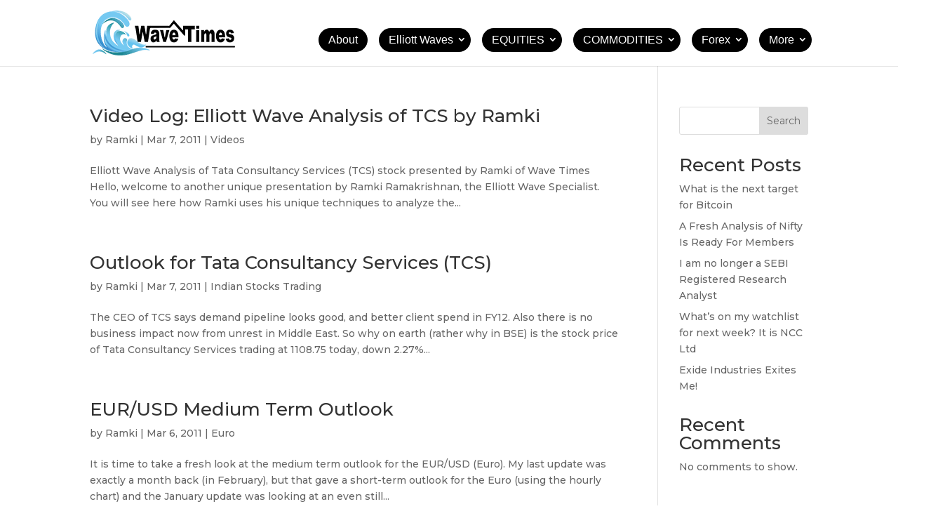

--- FILE ---
content_type: text/css
request_url: https://blog.wavetimes.com/wp-content/et-cache/global/et-divi-customizer-global.min.css?ver=1760372710
body_size: 3846
content:
body,.et_pb_column_1_2 .et_quote_content blockquote cite,.et_pb_column_1_2 .et_link_content a.et_link_main_url,.et_pb_column_1_3 .et_quote_content blockquote cite,.et_pb_column_3_8 .et_quote_content blockquote cite,.et_pb_column_1_4 .et_quote_content blockquote cite,.et_pb_blog_grid .et_quote_content blockquote cite,.et_pb_column_1_3 .et_link_content a.et_link_main_url,.et_pb_column_3_8 .et_link_content a.et_link_main_url,.et_pb_column_1_4 .et_link_content a.et_link_main_url,.et_pb_blog_grid .et_link_content a.et_link_main_url,body .et_pb_bg_layout_light .et_pb_post p,body .et_pb_bg_layout_dark .et_pb_post p{font-size:14px}.et_pb_slide_content,.et_pb_best_value{font-size:15px}#main-footer{background-color:#000000}.bottom-nav,.bottom-nav a,.bottom-nav li.current-menu-item a{color:#ffffff}#et-footer-nav .bottom-nav li.current-menu-item a{color:#ffffff}.bottom-nav,.bottom-nav a{font-size:16px}#footer-info,#footer-info a{color:#ffffff}#footer-info{font-size:16px}@media only screen and (min-width:1350px){.et_pb_row{padding:27px 0}.et_pb_section{padding:54px 0}.single.et_pb_pagebuilder_layout.et_full_width_page .et_post_meta_wrapper{padding-top:81px}.et_pb_fullwidth_section{padding:0}}	h1,h2,h3,h4,h5,h6{font-family:'Montserrat',Helvetica,Arial,Lucida,sans-serif}body,input,textarea,select{font-family:'Montserrat',Helvetica,Arial,Lucida,sans-serif}.et_header_style_left #et-top-navigation nav>ul>li>a{padding:10px 14px!important;border-radius:30px;margin:20px -5px;font-family:'Quicksand',sans-serif;background:#000;color:#fff;font-size:16px;font-weight:500}.categories-list-sidebar div#block-5,.categories-list-sidebar div#block-5.wp-block-categories{width:100%!important;margin:0!important;font-size:17px!important;line-height:30px!important}body.single p.et_pb_title_meta_container{margin:0 0 28px!important}.et_header_style_left #et-top-navigation nav>ul>li.menu-item-has-children>a{padding-right:25px!IMPORTANT}.et_header_style_left #et-top-navigation nav>ul>li.menu-item-has-children>a:after{right:6px;top:9px}.categories-list-sidebar{max-height:240px;overflow-y:auto}.et_header_style_left #et-top-navigation nav>ul>li>a:hover{background:#c00000!important;color:#ffffff!important}.et_header_style_left #et-top-navigation{padding-top:0px;margin-top:20px}#et_top_search{display:none}.et_fixed_nav #main-header{position:fixed;height:100px}#logo{max-height:70%}#mlb2-5260036.ml-form-embedContainer .ml-form-embedWrapper .ml-form-embedBody .ml-form-fieldRow input{text-align:center}footer .et_pb_section{padding:0px!important}footer .et_pb_row{padding:20px 0}@media (max-width:479px){.et_pb_menu .et_mobile_nav_menu{display:none}}.et_pb_blog_0 .et_pb_post .entry-title,.et_pb_blog_0 .not-found-title{margin-top:-50px}.et_pb_post .entry-featured-image-url{display:block;position:relative;margin-bottom:30px;width:210px;float:left;margin-right:20px}.et_pb_post_content_0_tb_body p{margin-top:1em;margin-bottom:1em}.et_pb_title_container h1.entry-title{font-weight:500!important}.et_pb_text_inner h3{font-size:36px!important;font-weight:700}@media (max-width:479px){.et_pb_post{margin-bottom:75px}.et_pb_post .entry-featured-image-url{width:120px}}.aligncenter,div.post .new-post .aligncenter{display:none}@media only screen and (max-width:768px){.et_pb_row_0,body #page-container .et-db #et-boc .et-l .et_pb_row_0.et_pb_row,body.et_pb_pagebuilder_layout.single #page-container #et-boc .et-l .et_pb_row_0.et_pb_row,body.et_pb_pagebuilder_layout.single.et_full_width_page #page-container #et-boc .et-l .et_pb_row_0.et_pb_row{width:95%!important;max-width:1600px}.et_pb_row et_pb_row_0{width:95%!important}.et_pb_text_1 p{line-height:25px!important}article .entry-title a,.et_pb_blog_1 .et_pb_post .entry-title{line-height:22px!important}}.mailerlite-trigger-sendHeightToParent.popup .sidebarRight .ml-popup-sidebar{width:70%!important}